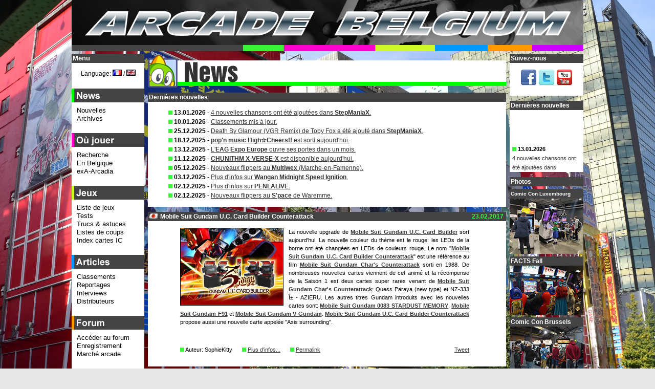

--- FILE ---
content_type: text/html; charset=UTF-8
request_url: https://www.arcadebelgium.be/ab.php?l=fr&r=news&p=news&d=2017-02-23
body_size: 14557
content:
<!DOCTYPE HTML>
<html lang="fr">
<head>
<title>Arcade Belgium - News (fr): 2017-02-23 - Mobile Suit Gundam U.C. Card Builder Counterattack</title>
<meta http-equiv="content-Type" content="text/html; charset=utf-8" />
<!-- <meta name="viewport" content="width=device-width, initial-scale=1"> -->
<!-- <meta name="description" content="O&ugrave; jouer &agrave; des jeux d'arcade en Belgique. Actualit&eacute; des jeux d'arcade, liste des &eacute;tablissements avec moteur de recherche et carte, reportages, tests, trucs et astuces, forum et march&eacute; de l'occasion." /> -->
<meta name="keywords" content="Arcade, Belgium, game, games, news, actualit&eacute;, marketplace, march&eacute;, occasion, sale, borne, borne d'arcade, lunapark, luna park, caf&eacute;, bar, Neo-Geo, search engine, coin-op" />
<meta name="google-site-verification" content="4Owm--DByFxYzSwDxZFqiK-RnnzCJfFlMu9MvTCf8L8" />
<link rel="icon" href="favicon.ico" type="image/x-icon" />
<link rel="icon" type="image/x-icon" sizes="16x16" href="favicon.ico">
<link rel="icon" type="image/png" sizes="32x32" href="favicon32.png">
<link rel="icon" type="image/png" sizes="48x48" href="favicon48.png">
<link rel="shortcut icon" href="favicon.ico" type="image/x-icon" />
<link rel="styleSheet" href="common/style.css" type="text/css" media="screen" />
<script type="text/javascript">
/* <![CDATA[ */
function setCookie(lang, value, expiredays)
{ var ExpireDate = new Date ();
ExpireDate.setTime(ExpireDate.getTime() + (expiredays * 24 * 3600 * 1000));
document.cookie = lang + "=" + escape(value) +
((expiredays == null) ? "" : "; expires=" + ExpireDate.toGMTString());
}

today=new Date();
jran=today.getTime();

function rnd() {

	ia=9301;
	ic=49297;
	im=233280;

	jran = (jran*ia+ic) % im;
	return jran/(im*1.0);
};

function rand(number) {

	return Math.ceil(rnd()*number);
};

function unhide(divID) {
 var item = document.getElementById(divID);
 	if (item) {
 		item.className=(item.className=='hidden')?'unhidden':'hidden';
 	}
};

function MM_openBrWindow(theURL,winName,features) { 

  window.open(theURL,winName,features);
};

/**************************************
* http://vertical-scroller.vbarsan.com/
*    This notice may not be removed 
**************************************/
var swidth=135;
var sheight=120;
var sspeed=2;
var restart=sspeed;
var rspeed=sspeed;
var spause=2000;
var sbcolor="#ffffff";
preload1 = new Image();
preload1.src = "common/gfx/pcat1.png";
var singletext=new Array();
singletext[0]='<img src='+preload1.src+' alt="*" /> <strong>13.01.2026</strong><br /><a href="https://www.arcadebelgium.net/t5720p75-stepmaniax#37481">4 nouvelles chansons ont &eacute;t&eacute; ajout&eacute;es dans <strong>StepManiaX</strong>.</a>';
singletext[1]='<img src='+preload1.src+' alt="*" /> <strong>10.01.2026</strong><br /><a href="https://www.arcadebelgium.be/ab.php?r=art&amp;p=charts#tophot">Classements mis &agrave; jour.</a>';
singletext[2]='<img src='+preload1.src+' alt="*" /> <strong>25.12.2025</strong><br /><a href="https://www.arcadebelgium.net/t5720p50-stepmaniax#37472">Death By Glamour (VGR Remix) de Toby Fox a &eacute;t&eacute; ajout&eacute; dans <strong>StepManiaX</strong>.</a>';
singletext[3]='<img src='+preload1.src+' alt="*" /> <strong>18.12.2025</strong><br /><a href="ab.php?r=new&amp;p=news#da2025-12-18"><strong>pop\'n music High&#9734;Cheers!!</strong> est sorti aujourd\'hui.</a>';
singletext[4]='<img src='+preload1.src+' alt="*" /> <strong>13.12.2025</strong><br /><a href="ab.php?r=new&amp;p=news#da2025-12-13">L\'<strong>EAG Expo Europe</strong> ouvre ses portes dans un mois.</a>';
singletext[5]='<img src='+preload1.src+' alt="*" /> <strong>11.12.2025</strong><br /><a href="ab.php?r=new&amp;p=news#da2025-12-11"><strong>CHUNITHM X-VERSE-X</strong> est disponible aujourd\'hui.</a>';
singletext[6]='<img src='+preload1.src+' alt="*" /> <strong>05.12.2025</strong><br /><a href="https://www.arcadebelgium.be/ab.php?r=loc&amp;p=multiwex">Nouveaux flippers au <strong>Multiwex</strong> (Marche-en-Famenne).</a>';
singletext[7]='<img src='+preload1.src+' alt="*" /> <strong>03.12.2025</strong><br /><a href="https://www.arcadebelgium.net/t6758-chaos-code-nemesis-experiment#37476">Plus d\'infos sur <strong>Wangan Midnight Speed Ignition</strong>.</a>';
singletext[8]='<img src='+preload1.src+' alt="*" /> <strong>02.12.2025</strong><br /><a href="https://www.arcadebelgium.net/t6758-chaos-code-nemesis-experiment#37475">Plus d\'infos sur <strong>PENLALIVE</strong>.</a>';
singletext[9]='<img src='+preload1.src+' alt="*" /> <strong>02.12.2025</strong><br /><a href="https://www.arcadebelgium.be/ab.php?r=loc&amp;p=spacewar">Nouveaux flippers au <strong>S\'pace</strong> de Waremme.</a>';
 
var ii=0;
function goup(){if(sspeed!=rspeed*16){sspeed=sspeed*2;restart=sspeed;}}

function start(){
if(document.getElementById){ns6div=document.getElementById('iens6div');ns6div.style.top=sheight+"px";ns6div.innerHTML=singletext[0];sizeup=ns6div.offsetHeight;ns6scroll();}
else 
if(document.layers){ns4layer=document.ns4div.document.ns4div1;ns4layer.top=sheight;ns4layer.document.write(singletext[0]);ns4layer.document.close();sizeup=ns4layer.document.height;ns4scroll();}
else 
if(document.all){iediv=iens6div;iediv.style.pixelTop=sheight+"px";iediv.innerHTML=singletext[0];sizeup=iediv.offsetHeight;iescroll();}}
function iescroll(){if(iediv.style.pixelTop>0&&iediv.style.pixelTop<=sspeed){iediv.style.pixelTop=0;setTimeout("iescroll()",spause);}else 
if(iediv.style.pixelTop>=sizeup*-1){iediv.style.pixelTop-=sspeed+"px";setTimeout("iescroll()",100);}else{if(ii==singletext.length-1)ii=0;else ii++;iediv.style.pixelTop=sheight+"px";iediv.innerHTML=singletext[ii];sizeup=iediv.offsetHeight;iescroll();}}
function ns4scroll(){if(ns4layer.top>0&&ns4layer.top<=sspeed){ns4layer.top=0;setTimeout("ns4scroll()",spause);}else 
if(ns4layer.top>=sizeup*-1){ns4layer.top-=sspeed;setTimeout("ns4scroll()",100);}else{if(ii==singletext.length-1)ii=0;else ii++;ns4layer.top=sheight;ns4layer.document.write(singletext[ii]);ns4layer.document.close();sizeup=ns4layer.document.height;ns4scroll();}}
function ns6scroll(){if(parseInt(ns6div.style.top)>0&&parseInt(ns6div.style.top)<=sspeed){ns6div.style.top=0;setTimeout("ns6scroll()",spause);}else 
if(parseInt(ns6div.style.top)>=sizeup*-1){ns6div.style.top=parseInt(ns6div.style.top)-sspeed+"px";setTimeout("ns6scroll()",100);}
else{if(ii==singletext.length-1)ii=0;else ii++;
ns6div.style.top=sheight+"px";ns6div.innerHTML=singletext[ii];sizeup=ns6div.offsetHeight;ns6scroll();}}
/* ]]> */
</script>
<!--[if lte IE 6]>
<script type="text/javascript" src="common/js/supersleight-min.js"></script>
<![endif]-->
<script type="text/javascript" src="common/js/jquery-1.11.0.min.js"></script>
<script type="text/javascript" src="common/js/lightbox.min.js"></script>
<script type="text/javascript">
(function() {
    function async_load(){
        var s = document.createElement('script');
        s.type = 'text/javascript';
        s.async = true;
        s.src = 'http://platform.twitter.com/widgets.js';
        var x = document.getElementsByTagName('script')[0];
        x.parentNode.insertBefore(s, x);
    }
    if (window.attachEvent)
        window.attachEvent('onload', async_load);
    else
        window.addEventListener('load', async_load, false);
})();
</script>
</head>
<body lang="fr" xml:lang="fr">
<div id="container">
<div id="title">
<a href="ab.php?l=fr"><img src="common/gfx/abtitle.png" width="1000px" height="100px" alt="Arcade Belgium" /></a></div>
<div id="centercol" class="cat1">
<div class="boxhead"><img src="common/gfx/tcat1.png" alt="News" class="cattit" width="700px" /></div>
<div class="box"><div class="boxtit">Derni&egrave;res nouvelles</div><ul class="lnews"><li><img src='common/gfx/pcat1.png' alt="*" /> <strong>13.01.2026</strong> - <a href="https://www.arcadebelgium.net/t5720p75-stepmaniax#37481">4 nouvelles chansons ont &eacute;t&eacute; ajout&eacute;es dans <strong>StepManiaX</strong>.</a></li><li><img src='common/gfx/pcat1.png' alt="*" /> <strong>10.01.2026</strong> - <a href="https://www.arcadebelgium.be/ab.php?r=art&amp;p=charts#tophot">Classements mis &agrave; jour.</a></li><li><img src='common/gfx/pcat1.png' alt="*" /> <strong>25.12.2025</strong> - <a href="https://www.arcadebelgium.net/t5720p50-stepmaniax#37472">Death By Glamour (VGR Remix) de Toby Fox a &eacute;t&eacute; ajout&eacute; dans <strong>StepManiaX</strong>.</a></li><li><img src='common/gfx/pcat1.png' alt="*" /> <strong>18.12.2025</strong> - <a href="ab.php?r=new&amp;p=news#da2025-12-18"><strong>pop'n music High&#9734;Cheers!!</strong> est sorti aujourd'hui.</a></li><li><img src='common/gfx/pcat1.png' alt="*" /> <strong>13.12.2025</strong> - <a href="ab.php?r=new&amp;p=news#da2025-12-13">L'<strong>EAG Expo Europe</strong> ouvre ses portes dans un mois.</a></li><li><img src='common/gfx/pcat1.png' alt="*" /> <strong>11.12.2025</strong> - <a href="ab.php?r=new&amp;p=news#da2025-12-11"><strong>CHUNITHM X-VERSE-X</strong> est disponible aujourd'hui.</a></li><li><img src='common/gfx/pcat1.png' alt="*" /> <strong>05.12.2025</strong> - <a href="https://www.arcadebelgium.be/ab.php?r=loc&amp;p=multiwex">Nouveaux flippers au <strong>Multiwex</strong> (Marche-en-Famenne).</a></li><li><img src='common/gfx/pcat1.png' alt="*" /> <strong>03.12.2025</strong> - <a href="https://www.arcadebelgium.net/t6758-chaos-code-nemesis-experiment#37476">Plus d'infos sur <strong>Wangan Midnight Speed Ignition</strong>.</a></li><li><img src='common/gfx/pcat1.png' alt="*" /> <strong>02.12.2025</strong> - <a href="https://www.arcadebelgium.net/t6758-chaos-code-nemesis-experiment#37475">Plus d'infos sur <strong>PENLALIVE</strong>.</a></li><li><img src='common/gfx/pcat1.png' alt="*" /> <strong>02.12.2025</strong> - <a href="https://www.arcadebelgium.be/ab.php?r=loc&amp;p=spacewar">Nouveaux flippers au <strong>S'pace</strong> de Waremme.</a></li></ul></div><div class="box"><div id="da2017-02-23" class="newsdate">23.02.2017</div><div class="boxtit"><img src="common/gfx/flags/jp.png" alt="jp" class="flagnews" /> Mobile Suit Gundam U.C. Card Builder Counterattack</div><div class="news"><p class="news2"><img class="newspic" src="common/gfx/new/gunuccc.jpg" alt="Mobile Suit Gundam U.C. Card Builder Counterattack" />La nouvelle upgrade de <b><a href="http://gundam-cardbuilder.com/">Mobile Suit Gundam U.C. Card Builder</a></b> sort aujourd'hui. La nouvelle couleur du th&egrave;me est le rouge: les LEDs de la borne ont &eacute;t&eacute; chang&eacute;es en LEDs de couleurs rouge. Le nom "<b><a href="http://gundam-cardbuilder.com/">Mobile Suit Gundam U.C. Card Builder Counterattack</a></b>" est une r&eacute;f&eacute;rence au film <b><a href="http://www.gundam-cca.net/">Mobile Suit Gundam Char's Counterattack</a></b> sorti en 1988. De nombreuses nouvelles cartes viennent de cet anim&eacute; et la r&eacute;compense de la Saison 1 est deux cartes super rares venant de <b><a href="http://www.gundam-cca.net/">Mobile Suit Gundam Char's Counterattack</a></b>: Quess Paraya (new type) et NZ-333 Î± - AZIERU. Les autres titres Gundam introduits avec les nouvelles cartes sont: <b><a href="http://www.gundam0083.net/">Mobile Suit Gundam 0083 STARDUST MEMORY</a></b>, <b><a href="http://www.gundamofficial.com/worlds/uc/f91/index.html">Mobile Suit Gundam F91</a></b> et <b><a href="http://www.v-gundam.net/index.html">Mobile Suit Gundam V Gundam</a></b>. <b><a href="http://gundam-cardbuilder.com/">Mobile Suit Gundam U.C. Card Builder Counterattack</a></b> propose aussi une nouvelle carte appel&eacute;e "Axis surrounding".</p><div class="clear"></div><p class="news2"><img src="common/gfx/pcat1.png" alt="*" /> Auteur: SophieKitty <img src="common/gfx/pcat1.png" class="puce" alt="*" /> <a href="http://www.arcadebelgium.net/viewtopic.forum?t=5299">Plus d'infos...</a> <img src="common/gfx/pcat1.png" class="puce" alt="*" /> <a href="ab.php?l=fr&amp;r=news&amp;p=news&amp;d=2017-02-23"> Permalink</a> <span class="newssocial"><a href="http://twitter.com/share?url=http%3A%2F%2Fwww.arcadebelgium.be%2Fab.php%3Fl%3Dfr%26r%3Dnew%26p%3Dnews%26d%3D2017-02-23&amp;text=Mobile Suit Gundam U.C. Card Builder Counterattack&amp;count=none&amp;via=arcadebelgium&amp;lang=fr" class="twitter-share-button">Tweet</a></span></p></div></div><div class="box"><div id="da2017-02-09" class="newsdate">09.02.2017</div><div class="boxtit"><img src="common/gfx/flags/jp.png" alt="jp" class="flagnews" /> CHUNITHM AIR PLUS</div><div class="news"><p class="news2"><img class="newspic" src="common/gfx/new/chunairp.jpg" alt="CHUNITHM AIR PLUS" />La nouvelle version de <b><a href="http://chunithm.sega.jp/">CHUNITHM AIR</a></b> sort aujourd'hui. De nouvelles chansons, personnages et fonctionnalit&eacute;s sont ajout&eacute;s. <b><a href="http://chunithm.sega.jp/">CHUNITHM AIR PLUS</a></b> propose de nombreuses nouvelles chansons dans les cat&eacute;gories "POPS &amp; ANIME" (<i>Moonlight Densetsu</i> cover de <b>Mitsunoshi Mitsukoshi</b> de <b><a href="http://sailormoon.channel.or.jp/">Pretty Soldier Sailor Moon</a></b>, <i>Redo</i> de <b><a href="http://re-zero-anime.jp/">Re:ZERO -Starting Life in Another World-</a></b>),  "VARIETY" (<b><a href="http://mp.i-revo.jp/user.php/4ctaka">DJ YOSHITAKA</a></b>, <b>PACA PACA PASSION</b>) et "ORIGINAL". Le tr&egrave;s attendu mode "course" est maintenant disponible (le joueur enchaine 3 chansons pr&eacute;-dermint&eacute;es &agrave; la suite) et le temps de r&eacute;ponse du jeu a &eacute;t&eacute; am&eacute;lior&eacute;. <b><a href="http://www.sega.jp/">Sega</a></b> a aussi ajout&eacute; une fonctionnalit&eacute; appel&eacute;e "In-store matching appeal". Quand le joueur faire une recherche avec la fonction "in-store matching", il peut s&eacute;lectionner "Everyone OK!" ou "Friends only!". Un &eacute;v&eacute;nement de collaboration avec les anim&eacute;s <b><a href="http://www.gochiusa.com/">GochÅ«mon wa usagi desu ka?</a></b> (<b><a href="http://www.gochiusa.com/">Is the order a rabbit?</a></b>) et <b><a href="http://chronicle-anime.sega-net.com/">Chain Chronicle: The Light of Haecceitas</a></b> commence aujourd'hui et se terminera le 8 mars. Les joueurs peuvent obtenir des nameplates sp&eacute;ciaux.</p><div class="clear"></div><p class="news2"><img src="common/gfx/pcat1.png" alt="*" /> Auteur: SophieKitty <img src="common/gfx/pcat1.png" class="puce" alt="*" /> <a href="http://www.arcadebelgium.net/viewtopic.forum?t=5749">Plus d'infos...</a> <img src="common/gfx/pcat1.png" class="puce" alt="*" /> <a href="ab.php?l=fr&amp;r=news&amp;p=news&amp;d=2017-02-09"> Permalink</a> <span class="newssocial"><a href="http://twitter.com/share?url=http%3A%2F%2Fwww.arcadebelgium.be%2Fab.php%3Fl%3Dfr%26r%3Dnew%26p%3Dnews%26d%3D2017-02-09&amp;text=CHUNITHM AIR PLUS&amp;count=none&amp;via=arcadebelgium&amp;lang=fr" class="twitter-share-button">Tweet</a></span></p></div></div><div class="box"><div id="da2017-02-08" class="newsdate">08.02.2017</div><div class="boxtit"><img src="common/gfx/flags/jp.png" alt="jp" class="flagnews" /> Border Break X Zero</div><div class="news"><p class="news2"><img class="newspic" src="common/gfx/new/borderbreakxzero.jpg" alt="Border Break X Zero" /><b><a href="http://borderbreak.com/">Border Break X Zero</a></b> sortira demain. Cette upgrade apporte son lot de nouveaut&eacute;s en mati&egrave;re  d'armes, et de mechas. Un nouveau stage est disponible: "Aiose", une sation orbitale spaciale disposant de la nouvelle fonctionnalit&eacute; "variable field" gr&acirc;ce &agrave; laquelle la topographie change au fur et &agrave; mesure que le temps passe. Des parties de la carte bougent &eacute;galement et &agrave; la fin de la partie, les deux camps se retrouvent assez proches pour arriver &agrave; se voir. Des ajustements sont &eacute;galement au rendez-vous tels que la possibilit&eacute; de jouer &agrave; 5 vs 5 en mode "Scud Battle" contre 4 vs 4 actuellement,... Les joueurs peuvent maintenant choisir quel personnage appara&icirc;t lors des &eacute;crans de chargements. <b><a href="http://www.sega.jp/">Sega</a></b> pr&eacute;voit de nombreux &eacute;v&eacute;nements et campagnes &agrave; venir cette ann&eacute;e.</p><div class="clear"></div><p class="news2"><img src="common/gfx/pcat1.png" alt="*" /> Auteur: SophieKitty <img src="common/gfx/pcat1.png" class="puce" alt="*" /> <a href="http://www.arcadebelgium.net/viewtopic.forum?t=5710">Plus d'infos...</a> <img src="common/gfx/pcat1.png" class="puce" alt="*" /> <a href="ab.php?l=fr&amp;r=news&amp;p=news&amp;d=2017-02-08"> Permalink</a> <span class="newssocial"><a href="http://twitter.com/share?url=http%3A%2F%2Fwww.arcadebelgium.be%2Fab.php%3Fl%3Dfr%26r%3Dnew%26p%3Dnews%26d%3D2017-02-08&amp;text=Border Break X Zero&amp;count=none&amp;via=arcadebelgium&amp;lang=fr" class="twitter-share-button">Tweet</a></span></p></div></div><div class="box"><div id="da2017-01-31" class="newsdate">31.01.2017</div><div class="boxtit"><img src="common/gfx/flags/uk.png" alt="uk" class="flagnews" /> Les pr&eacute;-commandes de la figurine Nightmare sont ouvertes</div><div class="news"><p class="news2"><img class="newspic" src="common/gfx/new/nightmare.jpg" alt="Les pr&eacute;-commandes de la figurine Nightmare sont ouvertes" />Nightmare est la premi&egrave;re statue provenant de <b><a href="http://bandainamcoent.co.jp/cs/list/soulcalibur2/">Soulcalibur II</a></b> &agrave; &ecirc;tre r&eacute;alis&eacute;e par <b><a href="http://www.first4figures.com/">First 4 Figures</a></b>. Les pr&eacute;-commandes s'ouvrent aujourd'hui et la statue sortira pendant le 3<sup>&egrave;me</sup> trimestre 2017. Nightmare est le principal antagoniste de la s&eacute;rie des <b><a href="http://projectsoul.bn-ent.net/">Soul</a></b>. Le Nightmare pr&eacute;sent dans <b><a href="http://bandainamcoent.co.jp/cs/list/soulcalibur2/">Soulcalibur II</a></b> est Siegfried Schtauffen poss&eacute;d&eacute; par Soul Edge, l'&eacute;p&eacute;e maudite. Comme d'habitude, la statue existe en 2 versions: regular et exclusive. L'&eacute;dition regular de la statue fait 22 inches (56 cm) et Nightmare se tient avec Soul Edge sur son socle, pr&ecirc;t &agrave; prendre toutes les &acirc;mes alentours. Dans la version exclusive, il se tient sur un rocher, des LEDs sont plac&eacute;es dans ses yeux pour lui donner un look d&eacute;moniaque, ce qui donne vraiment vie &agrave; la statue. Vous pouvez commander la version regular <a href="http://www.first4figures.com/collectibles/nightmare-regular.html?acc=e4da3b7fbbce2345d7772b0674a318d5">ici</a> et la version exclusive <a href="http://www.first4figures.com/collectibles/nightmare-exclusive.html?acc=e4da3b7fbbce2345d7772b0674a318d5">ici</a>. Vous pouvez aussi tenter de remporter une statue gratuite en participant au concours sur la <a href="https://www.facebook.com/First4Figures">page Facebook</a> de <b><a href="http://www.first4figures.com/">First 4 Figures</a></b>.</p><div class="clear"></div><p class="news2"><img src="common/gfx/pcat1.png" alt="*" /> Auteur: SophieKitty <img src="common/gfx/pcat1.png" class="puce" alt="*" /> <a href="http://www.arcadebelgium.net/viewtopic.forum?t=5447">Plus d'infos...</a> <img src="common/gfx/pcat1.png" class="puce" alt="*" /> <a href="ab.php?l=fr&amp;r=news&amp;p=news&amp;d=2017-01-31"> Permalink</a> <span class="newssocial"><a href="http://twitter.com/share?url=http%3A%2F%2Fwww.arcadebelgium.be%2Fab.php%3Fl%3Dfr%26r%3Dnew%26p%3Dnews%26d%3D2017-01-31&amp;text=Les pr&eacute;-commandes de la figurine Nightmare sont ouvertes&amp;count=none&amp;via=arcadebelgium&amp;lang=fr" class="twitter-share-button">Tweet</a></span></p></div></div><div class="box"><div id="da2017-01-30" class="newsdate">30.01.2017</div><div class="boxtit"><img src="common/gfx/flags/jp.png" alt="jp" class="flagnews" /> D&eacute;c&egrave;s de Masaya Nakamura</div><div class="news"><p class="news2"><img class="newspic" src="common/gfx/new/nakamura.jpg" alt="D&eacute;c&egrave;s de Masaya Nakamura" />Nous apprenons le d&eacute;c&egrave;s de Monsieur <b>Masaya Nakamura</b>. Monsieur <b>Nakamura</b> s'est &eacute;teint le dimanche 22 janvier &agrave; l'&acirc;ge de 91 ans. A la demande du d&eacute;funt, la triste nouvelle est rest&eacute;e secr&egrave;te jusqu'&agrave; la fin des obs&egrave;ques, la veill&eacute;e &eacute;tant r&eacute;serv&eacute;e aux proches. N&eacute; le 14 d&eacute;cembre 1925 et diplom&eacute; de l'Universit&eacute; Nationale de Yokohama en 1948, il fonde <b>Nakamura Manufacturing Ltd</b> en 1955 et fabrique des kiddie rides. La soci&eacute;t&eacute; sera renomm&eacute;e <b><a href="http://bandainamcoent.co.jp/">NAMCO</a></b> (NAkamura Manufacturing COmpany) en 1977 et sortira son premier jeu vid&eacute;o d'arcade, Gee Bee en 1978. Au cours des ans, de nombreux titres <b><a href="http://bandainamcoent.co.jp/">Namco</a></b> marqueront l'industrie du jeu d'arcade come <b>Galaga</b>, <b>Galaxian</b>, <b>Pac-Man</b>, <b>Xevious</b>, <b>Dig Dug</b>, <b>Mappy</b>, <b>StarBlade</b>, <b>Time Crisis</b>, <b>Ridge Racer</b>, <b><a href="http://taiko-ch.net/">Taiko no Tatsujin</a></b>, <b><a href="http://wanganmaxi-official.com/">Wangan Midnight Maximum Tune</a></b>,... Aujourd'hui, <b><a href="http://bandainamcoent.co.jp/">Namco</a></b> est toujours un des quatre acteurs principaux de l'arcade au Japon aux c&ocirc;t&eacute;s de <b><a href="http://www.sega.jp/">Sega</a></b>, <b><a href="http://www.jp.square-enix.com/">Square Enix</a></b>/<b><a href="https://www.taito.co.jp/">Taito</a></b> et <b><a href="https://www.konami.com/">Konami</a></b>. Derni&egrave;rement, Monsieur <b>Masaya Nakamura</b> &eacute;tait un membre honoraire de la <b><a href="http://www.tokyo-cci.or.jp/">Chambre du Commerce de Tokyo</a></b> et "senior advisor" de la <b><a href="http://www.jamma.or.jp/">Japan Amusement Machine and Marketing Association</a></b> (JAMMA). C'est un grand monsieur de l'industrie du jeu vid&eacute;o qui nous a quitt&eacute;. Merci pour tout, Nakamura-sama!</p><div class="clear"></div><p class="news2"><img src="common/gfx/pcat1.png" alt="*" /> Auteur: AB Team <img src="common/gfx/pcat1.png" class="puce" alt="*" /> <a href="http://www.arcadebelgium.net/viewtopic.forum?t=5746">Plus d'infos...</a> <img src="common/gfx/pcat1.png" class="puce" alt="*" /> <a href="ab.php?l=fr&amp;r=news&amp;p=news&amp;d=2017-01-30"> Permalink</a> <span class="newssocial"><a href="http://twitter.com/share?url=http%3A%2F%2Fwww.arcadebelgium.be%2Fab.php%3Fl%3Dfr%26r%3Dnew%26p%3Dnews%26d%3D2017-01-30&amp;text=D&eacute;c&egrave;s de Masaya Nakamura&amp;count=none&amp;via=arcadebelgium&amp;lang=fr" class="twitter-share-button">Tweet</a></span></p></div></div><div class="box"><div id="da2017-01-28" class="newsdate">28.01.2017</div><div class="boxtit"><img src="common/gfx/flags/jp.png" alt="jp" class="flagnews" /> Square Enix annonce Million Arthur Arcana Blood</div><div class="news"><p class="news2"><img class="newspic" src="common/gfx/new/millionarthur.jpg" alt="Square Enix annonce Million Arthur Arcana Blood" /><b><a href="http://www.jp.square-enix.com/">Square Enix</a></b> a annonc&eacute; un nouveau jeu de combat 2d pour le NESiCAxLive 2: <b><a href="http://www.arcadebelgium.net/t5743-million-arthur-arcana-blood">Million Arthur Arcana Blood</a></b>. Il a &eacute;t&eacute; annonc&eacute; lors du Omatsuri-Sei Million Arthur qui s'est tenu au Maihama Amphitheater de Chiba. C'&eacute;tait un &eacute;v&eacute;nement d&eacute;di&eacute; &agrave; la franchise <b><a href="http://portal.million-arthurs.com/">Million Arthur</a></b>. <b><a href="http://www.arcadebelgium.net/t5743-million-arthur-arcana-blood">Million Arthur Arcana Blood</a></b> est bas&eacute; sur la version du jeu de cartes pour smartphone <b><a href="http://portal.million-arthurs.com/">Million Arthur</a></b>. Certains personnages sont d&eacute;j&agrave; confirm&eacute;s: Arthur (doubl&eacute; par Mamoru Miyano), Iai Arthur (doubl&eacute; par Sumire Uesaka), Nitou Arthur (doubl&eacute; par Arthur Lounsbery), Touzoku Arthur (doubl&eacute; par Ayane Sakura) et Zex Siegfried (doubl&eacute; par Yuki Kaji). Le jeu propose un syst&egrave;me d'assist: le joueur peut &eacute;quiper 3 cartes Support Knight (chaque carte requ&eacute;rant un certain nombre de points assist pour pouvoir &ecirc;tre utilis&eacute;e) afin d'invoquer un Support Knight pour l'aider pendant le combat. <b><a href="http://www.arcadebelgium.net/t5743-million-arthur-arcana-blood">Million Arthur Arcana Blood</a></b> sera jouable sur le stand de <b><a href="https://www.taito.co.jp/">Taito</a></b> &agrave; la <b><a href="http://www.jaepo.jp/">JAEPO 2017</a></b> et il sortira cet automne.</p><div class="clear"></div><p class="news2"><img src="common/gfx/pcat1.png" alt="*" /> Auteur: SophieKitty <img src="common/gfx/pcat1.png" class="puce" alt="*" /> <a href="http://www.arcadebelgium.net/viewtopic.forum?t=5743">Plus d'infos...</a> <img src="common/gfx/pcat1.png" class="puce" alt="*" /> <a href="ab.php?l=fr&amp;r=news&amp;p=news&amp;d=2017-01-28"> Permalink</a> <span class="newssocial"><a href="http://twitter.com/share?url=http%3A%2F%2Fwww.arcadebelgium.be%2Fab.php%3Fl%3Dfr%26r%3Dnew%26p%3Dnews%26d%3D2017-01-28&amp;text=Square Enix annonce Million Arthur Arcana Blood&amp;count=none&amp;via=arcadebelgium&amp;lang=fr" class="twitter-share-button">Tweet</a></span></p></div></div><div class="box"><div id="da2017-01-27" class="newsdate">27.01.2017</div><div class="boxtit"><img src="common/gfx/flags/jp.png" alt="jp" class="flagnews" /> Viper Phase1 vinyl soundtrack</div><div class="news"><p class="news2"><img class="newspic" src="common/gfx/new/viperphase1.jpg" alt="Viper Phase1 vinyl soundtrack" /><b><a href="http://www.undersell.co.jp/bootleg/store">Bootleg store</a></b> (une compagnie japonaise vendant des produits en relation avec les jeux vid&eacute;o) sort son premier vinyl aujourd'hui: Viper Phase 1. LP. <b>Viper Phase1</b> est un shmup de <b><a href="http://www.seibu-kaihatsu.co.jp/">Seibu Kaihastu</a></b> sorti en 1995 et un spin-off de la s&eacute;rie des <b><a href="http://raiden.mossjp.co.jp/">Raiden</a></b> qui se passe dans l'espace. Un &eacute;v&eacute;nement pour pr&eacute;senter la soundtrack se tiendra au <b><a href="http://mi-ka-do.net/baba/">Takadanobaba Game Center Mikado</a></b> le 29 janvier. Les visiteurs pourront profiter d'une mini discussion live avec <b>Go Sato</b> (le compositeur de la musique du jeu) et auront une occasion unique d'acheter une &eacute;dition limit&eacute;e sign&eacute;e par <b>Go Sato</b> du LP de the Viper Phase1. Le vinyl est un 12 inch et 18 titres sont enregistr&eacute;s dessus, la derni&egrave;re est une musique inutilis&eacute;e dans le jeu. Il est accompagn&eacute; d'une interview de Go Sato et d'une review des musiques. Si vous souhaitez acheter le vinyl de Viper Phase 1, vous pouvez contacter <b><a href="http://www.undersell.co.jp/bootleg/store">Bootleg store</a></b> via leur <a href="http://www.undersell.co.jp/bootleg/store">site</a> ou leur <a href="https://www.facebook.com/Bootleg-store-1852266218336814">page Facebook</a>.</p><div class="clear"></div><p class="news2"><img src="common/gfx/pcat1.png" alt="*" /> Auteur: SophieKitty <img src="common/gfx/pcat1.png" class="puce" alt="*" /> <a href="http://www.arcadebelgium.net/viewtopic.forum?t=5744">Plus d'infos...</a> <img src="common/gfx/pcat1.png" class="puce" alt="*" /> <a href="ab.php?l=fr&amp;r=news&amp;p=news&amp;d=2017-01-27"> Permalink</a> <span class="newssocial"><a href="http://twitter.com/share?url=http%3A%2F%2Fwww.arcadebelgium.be%2Fab.php%3Fl%3Dfr%26r%3Dnew%26p%3Dnews%26d%3D2017-01-27&amp;text=Viper Phase1 vinyl soundtrack&amp;count=none&amp;via=arcadebelgium&amp;lang=fr" class="twitter-share-button">Tweet</a></span></p></div></div><div class="box"><div id="da2017-01-15" class="newsdate">15.01.2017</div><div class="boxtit"><img src="common/gfx/flags/jp.png" alt="jp" class="flagnews" /> Arc System Works annonce Guilty Gear Xrd REV 2</div><div class="news"><p class="news2"><img class="newspic" src="common/gfx/new/ggxrdrev2.jpg" alt="Arc System Works annonce Guilty Gear Xrd REV 2" />Lors de la pr&eacute;sentation du "ARC SYSTEM WORKS FIGHTING GAME AWARD 2016" qui s'est tenu hier &agrave; Akihabara, <b><a href="http://www.arcsystemworks.jp/">Arc System Works</a></b> a annonc&eacute; un nouveau titre <b><a href="http://www.ggxrd.com/rev/]http://www.ggxrd.com/rev/">Guilty Gear</a></b>: <b><a href="http://www.ggxrd.com/rev/]http://www.ggxrd.com/rev/">Guilty Gear Xrd REV 2</a></b>. Guilty Gear Xrd REV 2 introduira 2 nouveaux personnages: Baiken et Answer. Baiken est une samoura&iuml; dont le style de combat est bas&eacute; sur l'annulation de la garde et Answer est un personnage de type ninja qui utilise des shuriken. Tous les personnages d&eacute;j&agrave; pr&eacute;sents b&eacute;n&eacute;ficieront d'un ajustement et de nouvelles techniques. Un location test se tiendra au <a href="http://tempo.sega.jp/am/akiba-new/">Club Sega Akihabara Shinkan</a> et au <a href="http://tempo.sega.jp/am/nishinakajima">High Tech Land Sega Nishinakajima</a> (Osaka) du 20 au 22 janvier. La sortie de <b><a href="http://www.ggxrd.com/rev/>http://www.ggxrd.com/rev/">Guilty Gear Xrd REV 2</a></b> est pr&eacute;vue pour le printemps 2017. Vous pouvez regarder le trailer <a href="https://www.youtube.com/watch?v=GNRPiSQ1E-8">ici</a>.</p><div class="clear"></div><p class="news2"><img src="common/gfx/pcat1.png" alt="*" /> Auteur: SophieKitty <img src="common/gfx/pcat1.png" class="puce" alt="*" /> <a href="http://www.arcadebelgium.net/viewtopic.forum?t=5725">Plus d'infos...</a> <img src="common/gfx/pcat1.png" class="puce" alt="*" /> <a href="ab.php?l=fr&amp;r=news&amp;p=news&amp;d=2017-01-15"> Permalink</a> <span class="newssocial"><a href="http://twitter.com/share?url=http%3A%2F%2Fwww.arcadebelgium.be%2Fab.php%3Fl%3Dfr%26r%3Dnew%26p%3Dnews%26d%3D2017-01-15&amp;text=Arc System Works annonce Guilty Gear Xrd REV 2&amp;count=none&amp;via=arcadebelgium&amp;lang=fr" class="twitter-share-button">Tweet</a></span></p></div></div><div class="box"><div id="da2016-12-27" class="newsdate">27.12.2016</div><div class="boxtit"><img src="common/gfx/flags/jp.png" alt="jp" class="flagnews" /> Koihime &dagger; Enbu v.2</div><div class="news"><p class="news2"><img class="newspic" src="common/gfx/new/koihimev2.jpg" alt="Koihime &dagger; Enbu v.2" /><b><a href="http://koihime-ac.jp/">Koihime &dagger; Enbu v.2</a></b> est sorti aujourd'hui. Cette nouvelle version du jeu de combat 2D d&eacute;velopp&eacute; par <b><a href="http://baseson.nexton-net.jp/">BaseSon</a></b>, <b>Unknown Games</b> et <b><a href="http://www.mtwo.co.jp/">M2</a></b> propose 2 introduit 2 nouveaux personnages: ChÅryÅ Bun'en (Zhang Liao) comme personnage principale disposant de techniques mortelles et Kaku Bunwa comme strat&egrave;ge qui utilise une technique d'invasion a&eacute;rienne invincible. Contrairement aux versions pr&eacute;c&eacute;dentes, tous les personnages de soutien peuvent &ecirc;tre s&eacute;lectionn&eacute;s sans ternir compte de leur pays. Le mode training d&eacute;j&agrave; pr&eacute;sent dans la version console du jeu est maintenant ajout&eacute;.  Les joueurs peuvent choisir deux nouvelles couleurs (avec les boutons E et F) pour un total de 6 couleurs par personnage. Les stages "Castle Market" et "Oppose Castle" du premier jeu <b><a href="http://koihime-ac.jp/">Koihime</a></b> sont de retour. Tous les personnages ont &eacute;t&eacute; r&eacute;&eacute;quilibr&eacute;s.</p><div class="clear"></div><p class="news2"><img src="common/gfx/pcat1.png" alt="*" /> Auteur: SophieKitty <img src="common/gfx/pcat1.png" class="puce" alt="*" /> <a href="http://www.arcadebelgium.net/viewtopic.forum?t=4788">Plus d'infos...</a> <img src="common/gfx/pcat1.png" class="puce" alt="*" /> <a href="ab.php?l=fr&amp;r=news&amp;p=news&amp;d=2016-12-27"> Permalink</a> <span class="newssocial"><a href="http://twitter.com/share?url=http%3A%2F%2Fwww.arcadebelgium.be%2Fab.php%3Fl%3Dfr%26r%3Dnew%26p%3Dnews%26d%3D2016-12-27&amp;text=Koihime &dagger; Enbu v.2&amp;count=none&amp;via=arcadebelgium&amp;lang=fr" class="twitter-share-button">Tweet</a></span></p></div></div><div class="box"><div id="da2016-12-22" class="newsdate">22.12.2016</div><div class="boxtit"><img src="common/gfx/flags/jp.png" alt="jp" class="flagnews" /> Sound Voltex IV - Heavenly Haven</div><div class="news"><p class="news2"><img class="newspic" src="common/gfx/new/sviv.jpg" alt="Sound Voltex IV - Heavenly Haven" /><b><a href="http://www.konami.jp/">Konami</a></b> a sorti hier <b><a href="http://p.eagate.573.jp/game/sdvx/iv/p/">Sound Voltex IV - Heavenly Haven</a></b>. Fini les sombres couleurs de <b><a href="http://p.eagate.573.jp/game/sdvx/iii/p/index.html">Gravity Wars</a></b>, le th&egrave;me de <b><a href="http://p.eagate.573.jp/game/sdvx/iv/p/">Heavenly Haven</a></b> est Aqua White bas&eacute; sur le ciel et l'eau. Le jeu propose quelques changements concernant la difficult&eacute; et les ranks. L'&eacute;chelle de difficult&eacute; est passe de 1-16 &agrave; 1-20 et il y a un nouveau mode de difficult&eacute; MAXIMUM qui est plus difficile que le mode EXHAUST. Le mode MAXIMUM est seulement disponibles pour les nouvelles chansons de <b><a href="http://p.eagate.573.jp/game/sdvx/iv/p/">Sound Voltex IV - Heavenly Haven</a></b> et il doit &ecirc;tre achet&eacute;. De nouveaux rangs sont ajout&eacute;s: A+, AA+, AAA+ et S. La recherche de chanson est maintenant plus facile gr&acirc;ce aux nouvelles cat&eacute;gories de dossiers (contests songs, grade, clear mark,...). La derni&egrave;re nouveaut&eacute; est l'arriv&eacute;e de cartes "Track Memorial" qui peuvent &ecirc;tre imprim&eacute;es pour 100 Yen suppl&eacute;mentaires et qui affiche le r&eacute;sultat d'une chanson que le joueur vient de jouer.</p><div class="clear"></div><p class="news2"><img src="common/gfx/pcat1.png" alt="*" /> Auteur: SophieKitty <img src="common/gfx/pcat1.png" class="puce" alt="*" /> <a href="http://www.arcadebelgium.net/viewtopic.forum?t=5678">Plus d'infos...</a> <img src="common/gfx/pcat1.png" class="puce" alt="*" /> <a href="ab.php?l=fr&amp;r=news&amp;p=news&amp;d=2016-12-22"> Permalink</a> <span class="newssocial"><a href="http://twitter.com/share?url=http%3A%2F%2Fwww.arcadebelgium.be%2Fab.php%3Fl%3Dfr%26r%3Dnew%26p%3Dnews%26d%3D2016-12-22&amp;text=Sound Voltex IV - Heavenly Haven&amp;count=none&amp;via=arcadebelgium&amp;lang=fr" class="twitter-share-button">Tweet</a></span></p></div></div>    <div class="box"><div class="boxtit">Ancienne actualit&eacute;</div><div class="news"><p>Toutes les autres nouvelles figurent dans nos <a href="ab.php?l=fr&amp;r=new&amp;p=news&amp;d=archive">archives</a>.</p></div></div>
     <div class="box">
<div id="footer">&copy; 2003 - 2026 Made Of Dreams - Tous droits r&eacute;serv&eacute;s - H&eacute;berg&eacute; par <a href="http://one.me/frahckvp">one.com</a>. <span class="footersoc"><iframe src="http://www.facebook.com/plugins/like.php?locale=fr_FR&amp;href=https%3A%2F%2Fwww.arcadebelgium.be%2Fab.php%3Fl%3Dfr%26r%3Dnews%26p%3Dnews%26d%3D2017-02-23&amp;layout=button_count&amp;show_faces=false&amp;width=90&amp;action=like&amp;font=verdana&amp;colorscheme=light&amp;height=21" scrolling="no" frameborder="0" style="width:90px; height:20px;"></iframe> <a href="http://twitter.com/share?count=horizontal&amp;via=arcadebelgium&amp;lang=fr" class="twitter-share-button">Tweet</a></span></div>
</div>
</div>
<div id="lside">
<div id="menu">
<div class="boxtit">Menu</div>

<p class="ct">Language: 
<a href="ab.php?l=fr&amp;r=new&amp;p=news&amp;d=2017-02-23" onclick='setCookie("lang", "fr", "1000"); return true'><img src="common/gfx/flags/fr.png" alt="Fran&ccedil;ais" title="Fran&ccedil;ais" /></a> / <a href="ab.php?l=en&amp;r=new&amp;p=news&amp;d=2017-02-23" onclick='setCookie("lang", "en", "1000"); return true'><img src="common/gfx/flags/uk.png" alt="English" title="English" /></a></p>
<ul class="menu1">
	<li class="menucat"><img src="common/gfx/menucat1.png" alt="Nouvelles" /></li>
	<li><a href="ab.php?l=fr&amp;r=new&amp;p=news">Nouvelles</a></li>
	<li><a href="ab.php?l=fr&amp;r=new&amp;p=news&amp;d=archive">Archives</a></li>
</ul>
<ul class="menu2">
	<li class="menucat"><img src="common/gfx/menucat2fr.png" alt="O&ugrave; jouer" /></li>
	<li><a href="ab.php?l=fr&amp;r=loc&amp;p=search">Recherche</a></li>
	<li><a href="ab.php?l=fr&amp;r=loc&amp;p=list">En Belgique</a></li>
	<li><a href="ab.php?l=fr&amp;r=loc&amp;p=exa">exA-Arcadia</a></li>
</ul>
<ul class="menu3">
	<li class="menucat"><img src="common/gfx/menucat3fr.png" alt="Articles" /></li>
	<li><a href="ab.php?l=fr&amp;r=gam&amp;p=gamelist">Liste de jeux</a></li>
<!--	<li><a href="ab.php?l=fr&amp;r=art&amp;p=games">Liste de jeux DB</a></li> -->
	<li><a href="ab.php?l=fr&amp;r=gam&amp;p=reviews">Tests</a></li>
	<li><a href="ab.php?l=fr&amp;r=gam&amp;p=atips01">Trucs &amp; astuces</a></li>
	<li><a href="ab.php?l=fr&amp;r=gam&amp;p=movelist">Listes de coups</a></li>
	<li><a href="ab.php?l=fr&amp;r=gam&amp;p=iccards">Index cartes IC</a></li>
</ul>
<ul class="menu4">
	<li class="menucat"><img src="common/gfx/menucat4.png" alt="Articles" /></li>
	<li><a href="ab.php?l=fr&amp;r=art&amp;p=charts">Classements</a></li>
	<li><a href="ab.php?l=fr&amp;r=art&amp;p=reports">Reportages</a></li>
	<li><a href="ab.php?l=fr&amp;r=art&amp;p=interviews">Interviews</a></li>
	<li><a href="ab.php?l=fr&amp;r=art&amp;p=nfodist">Distributeurs</a></li>
</ul>
<ul class="menu5">
	<li class="menucat"><img src="common/gfx/menucat5fr.png" alt="Forum" /></li>
	<li><a href="http://www.arcadebelgium.net/">Acc&eacute;der au forum</a></li>
	<li><a href="http://www.arcadebelgium.net/register">Enregistrement</a></li>
	<li><a href="http://www.arcadebelgium.net/f3-marche-arcade-arcade-markt-arcade-market">March&eacute; arcade</a></li>
</ul>
<ul class="menu6">
	<li class="menucat"><img src="common/gfx/menucat6fr.png" alt="Liens" /></li>
	<li><a href="ab.php?l=fr&amp;r=lin&amp;p=linksarc">Arcade</a></li>
	<li><a href="ab.php?l=fr&amp;r=lin&amp;p=linksman">Fabricants</a></li>
	<li><a href="ab.php?l=fr&amp;r=lin&amp;p=linksdis">Distributeurs</a></li>
	<li><a href="ab.php?l=fr&amp;r=lin&amp;p=linkspin">Flippers</a></li>
	<li><a href="ab.php?l=fr&amp;r=lin&amp;p=linksfun">F&ecirc;te foraine</a></li>
	<li><a href="ab.php?l=fr&amp;r=lin&amp;p=linkssup">Supporters</a></li>
	<li><a href="ab.php?l=fr&amp;r=lin&amp;p=linksexc">&Eacute;change</a></li>
</ul>
<ul class="menu7">
	<li class="menucat"><img src="common/gfx/menucat7fr.png" alt="&Agrave; propos" /></li>
	<li><a href="ab.php?l=fr&amp;r=nfo&amp;p=aboutab">Arcade Belgium</a></li>
	<li><a href="ab.php?l=fr&amp;r=nfo&amp;p=aboutweb">Site internet</a></li>
</ul>
</div>
<div class="box"><div class="boxtit">Jeux populaires</div><div class="frcharts">
	<ol>
		<li><a href="http://www.arcadebelgium.net/viewtopic.forum?t=5110">Jurassic Park Arcade</a></li>
		<li><a href="http://www.arcadebelgium.net/viewtopic.forum?t=6858">One Piece Dawn Strike</a></li>
		<li><a href="http://www.arcadebelgium.net/viewtopic.forum?t=6802">Earthion EXA Label</a></li>
		<li><a href="http://www.arcadebelgium.net/viewtopic.forum?t=6493">Music Diver</a></li>
		<li><a href="http://www.arcadebelgium.net/viewtopic.forum?t=6544">Street Fighter 6 Type Arcade</a></li>
		<li><a href="http://www.arcadebelgium.net/viewtopic.forum?t=6801">Bunny Bomber Blast!</a></li>
		<li><a href="http://www.arcadebelgium.net/viewtopic.forum?t=6485">jam jam’n Jelly ExaLente</a></li>
		<li><a href="http://www.arcadebelgium.net/viewtopic.forum?t=4486">Do Not Fall</a></li>
		<li><a href="http://www.arcadebelgium.net/viewtopic.forum?t=6853">Resident Evil 2: Dead Shot</a></li>
		<li><a href="http://www.arcadebelgium.net/viewtopic.forum?t=5720">StepManiaX</a></li>
	</ol></div>
</div>
<div class="box"><div class="boxtit">Jeux &agrave; venir</div><div class="frcharts">
		<ul>
<li><a href="http://www.arcadebelgium.net/viewtopic.forum?t=6746">Asteroids Recharged</a></li>
<li><a href="http://www.arcadebelgium.net/viewtopic.forum?t=6748">Avian Knights</a></li>
<li><a href="https://www.arcadebelgium.net/viewtopic.forum?t=6860">Axel City 2 - The Final Storm</a></li>
<li><a href="https://www.arcadebelgium.net/viewtopic.forum?t=6850">Bad Dudes vs Dragonninja - Burger Edition</a></li>
<li><a href="http://www.arcadebelgium.net/viewtopic.forum?t=6133">Bayani - Kanino Ka Kakampi?!</a></li>
<li><a href="http://www.arcadebelgium.net/viewtopic.forum?t=5625">Beach Dogs</a></li>
<li><a href="http://www.arcadebelgium.net/viewtopic.forum?t=6744">Bike Dash Delivery</a></li>
<li><a href="http://www.arcadebelgium.net/viewtopic.forum?t=6296">Bomberman Arcade</a></li>
<li><a href="http://www.arcadebelgium.net/viewtopic.forum?t=6788">Captain Barrel</a></li>
<li><a href="http://www.arcadebelgium.net/viewtopic.forum?t=6639">Cotton Rock'n'Roll 2</a></li>
<li><a href="http://www.arcadebelgium.net/viewtopic.forum?t=6770">Dragonball Super Divers</a></li>
<li><a href="http://www.arcadebelgium.net/viewtopic.forum?t=6610">Final Vendetta</a></li>
<li><a href="http://www.arcadebelgium.net/viewtopic.forum?t=5624">Founding Force</a></li>
<li><a href="http://www.arcadebelgium.net/viewtopic.forum?t=6287">Galaxy Guns</a></li>
<li><a href="http://www.arcadebelgium.net/viewtopic.forum?t=6451">Gamma Fighters</a></li>
<li><a href="http://www.arcadebelgium.net/viewtopic.forum?t=6787">GladMort</a></li>
<li><a href="http://www.arcadebelgium.net/viewtopic.forum?t=5262">The Grand Master</a></li>
<li><a href="http://www.arcadebelgium.net/viewtopic.forum?t=6365">Hypernoid</a></li>
<li><a href="http://www.arcadebelgium.net/viewtopic.forum?t=6426">Jet Blaster</a></li>
<li><a href="https://www.arcadebelgium.net/viewtopic.forum?t=6843">Mobile Suit Gundam Extreme Versus 2 Infinite Boost</a></li>
<li><a href="http://www.arcadebelgium.net/viewtopic.forum?t=6004">Ninja Soldier</a></li>
<li><a href="https://www.arcadebelgium.net/viewtopic.forum?t=6858">One Piece Dawn Strike</a></li>
<li><a href="http://www.arcadebelgium.net/viewtopic.forum?t=5105">Project HADES</a></li>
<li><a href="http://www.arcadebelgium.net/viewtopic.forum?t=6226">Project Neon</a></li>
<li><a href="http://www.arcadebelgium.net/viewtopic.forum?t=6346">Raiden IV x Mikado Remix</a></li>
<li><a href="https://www.arcadebelgium.net/viewtopic.forum?t=6853">Resident Evil 2 - Dead Shot</a></li>
<li><a href="http://www.arcadebelgium.net/viewtopic.forum?t=6408">Shakuga: The Excommunication</a></li>
<li><a href="http://www.arcadebelgium.net/viewtopic.forum?t=6267">Steam Pilots</a></li>
<li><a href="http://www.arcadebelgium.net/viewtopic.forum?t=5569">Strike Harbinger</a></li>
<li><a href="http://www.arcadebelgium.net/viewtopic.forum?t=6164">Strikers 2020</a></li>
<li><a href="http://www.arcadebelgium.net/viewtopic.forum?t=6249">Strip Fighter 5 Arcade Edition</a></li>
<li><a href="http://www.arcadebelgium.net/viewtopic.forum?t=6778">T-Rex Safari</a></li>
		</ul></div>
	</div>
<div class="box"><div class="boxtit">Partenaires</div>
<p class="ct"><a href="https://www.joystick-arcade.com/" ><img src="common/gfx/banners/adsja.png" alt="Joystick Arcade" /></a></p>
</div>
<div class="box"><div class="boxtit">Partenaires</div>
<script type="text/javascript" src="https://www.cdjapan.co.jp/aff/data/ts_all_cd.js"></script>
<script type="text/javascript" src="common/js/skyscraper120i.js"></script>
<script type="text/javascript">
/* <![CDATA[ */
document.write(CdjapanAffiliate.template({
    'sid':'1551',
    'aid':'A559047',
    'color':{
      'border':'#000099',
      'title':'#FFFFFF',
      'background':'#CCCCFF',
      'text':'#000000'
    }
}));
/* ]]> */
</script>
</div>
<div class="box"><div class="boxtit">Publicit&eacute;</div><p class="ct">
<script type="text/javascript">
/* <![CDATA[ */
for(i=1;i<=1;i++) {
	myNum=(rand(3));
	if(myNum == 1) document.write('<a href="https://www.mangagamer.com/detail.php?aflg=18over&amp;product_code=198&amp;af=d9f3d69ad6b6a4e0876d7b202f903314"><img src="common/gfx/banners/parmg.png" align="bottom" width="120" height="600" border="0" hspace="1" alt="Go! Go! Nippon! 2016 Deluxe" /></a>');
	if(myNum == 2) document.write('<a href="https://www.first4figures.com?acc=e4da3b7fbbce2345d7772b0674a318d5&amp;bannerid=7"><img src="common/gfx/banners/parf4f.jpg" alt="First 4 Figures" /></a>');
	if(myNum == 3) document.write('<a href="https://www.facebook.com/groups/21148204506"><img src="common/gfx/banners/parsr.jpg" alt="The Stinger Report" /></a>');
	else {
document.write();
	}
};
/* ]]> */
</script>
</p>
</div>
</div>
<div id="rside">
	<div class="box"><div class="boxtit">Suivez-nous</div><p class="ct"><a href="https://www.facebook.com/arcadebelgium"><img src="common/gfx/icface.png" alt="Facebook" /></a> <a href="https://twitter.com/arcadebelgium"><img src="common/gfx/ictwit.png" alt="Twitter" /></a> <a href="https://www.youtube.com/user/arcadebelgium"><img src="common/gfx/icyout.png" alt="YouTube" /></a></p></div>
	<div class="box" id="newsbox"><div class="boxtit">Derni&egrave;res nouvelles</div>
	<script type="text/javascript">/* <![CDATA[ */
if(document.getElementById||document.all){document.write('<div style="position:relative;overflow:hidden;width:'+swidth+'px;height:'+sheight+'px;clip:rect(0 '+swidth+'px '+sheight+'px 0);background-color:'+sbcolor+';" onmouseover="sspeed=0" onmouseout="sspeed=rspeed"><div id="iens6div" style="position:relative;width:'+swidth+'px;"></div></div>');} start(); /* ]]> */</script>
	</div>
	<div class="boxpic"><div class="boxtit">Photos</div>
	</div>
	<div class="boxpic">
	<div class="boxtit"><font size="-2">Comic Con Luxembourg</font></div>
	<a href="https://www.facebook.com/media/set/?set=a.1335387381964278&type=3"><img src="common/gfx/banners/pix_comicconlux25.jpg" alt="Comic Con Luxembourg"></a>
	<div class="boxtit">FACTS Fall</div>
	<a href="https://www.facebook.com/media/set/?set=a.1311538487682501&type=3"><img src="common/gfx/banners/pix_factsfall25.jpg" alt="FACTS Fall"></a>
	<div class="boxtit">Comic Con Brussels</div>
	<a href="https://www.facebook.com/media/set/?set=a.1305190808317269&type=3"><img src="common/gfx/banners/pix_comicconbxlfall25.jpg" alt="Comic Con Brussels"></a>
	<div class="boxtit">GameForce</div>
	<a href="https://www.facebook.com/media/set/?set=a.1298578748978475&type=3"><img src="common/gfx/banners/pix_miafall25.jpg" alt="GameForce"></a>
	<div class="boxtit">Comic Con Holland</div>
	<a href="https://www.facebook.com/media/set/?set=a.1291173873052296&type=3"><img src="common/gfx/banners/pix_comiconholfall25.jpg" alt="Comic Con Holland"></a>
	</div>
	<div class="box"><div class="boxtit">&Eacute;v&egrave;nements</div>
		<a class="block" href="http://www.eagexpo.com/"><p class="eventt">13-15 janvier 2026<br /><b>EAG Expo</b><br />ExCeL London<br />London <img src="common/gfx/flags/uk.png" alt="United Kingdom" /><br />Salon de l'automatique</p></a>
		<a class="block" href="https://www.dealmiddleeastshow.com/"><p class="eventt">10-12 f&eacute;vrier 2026<br /><b>DEAL 2026</b><br />World Trade Centre<br />Dubai <img src="common/gfx/flags/ae.png" alt="United Arab Emirates" /><br />Salon de l'automatique</p></a>
		<a class="block" href="https://www.japancon.be/"><p class="eventp">21-22 f&eacute;vrier 2026<br /><b>Brussels Manga</b><br />Tour &amp; Taxis<br />Brussels <img src="common/gfx/flags/be.png" alt="Belgium" /><br />Convention manga</p></a>
		<a class="block" href="https://www.gameforce.be/"><p class="eventp">27 f&eacute;vrier - 1 mars 2026<br /><b>Made in Asia</b><br />Brussels Expo<br />Brussels <img src="common/gfx/flags/be.png" alt="Belgium" /><br />Convention manga</p></a>
		<a class="block" href="https://en.enada.it/"><p class="eventt">17-19 mars 2026<br /><b>ENADA Primavera</b><br />Rimini Expo Centre<br /> Rimini <img src="common/gfx/flags/it.png" alt="Italy" /><br />Salon de l'automatique</p></a>
		<p class="ct"><span class="cat1"><a href="javascript:unhide('allevents')">&eacute;v&egrave;nements suivants</a></span></p>
		<div id="allevents" class="hidden">
		<a class="block" href="https://japanday.be/"><p class="eventp">28-29 mars 2026<br /><b>Japan Day</b><br />Luxexpo<br />Luxembourg <img src="common/gfx/flags/lu.png" alt="Luxembourg" /><br />Convention</p></a>
		<a class="block" href="https://iaapa.org/expos-and-events/expo-middle-east"><p class="eventt">30 mars - 2 avril 2026<br /><b>IAAPA Expo M-East</b><br />ADNEC<br />Abu Dhabi <img src="common/gfx/flags/ae.png" alt="United Arab Emirates" /><br />Salon de l'automatique</p></a>
		<a class="block" href="http://facts.be/"><p class="eventp">11-12 avril 2026<br /><b>FACTS Spring</b><br />Flanders Expo<br />Gent <img src="common/gfx/flags/be.png" alt="Belgium" /><br />Convention</p></a>
		<a class="block" href="https://www.facebook.com/p/D-CON-GEEK-100089967233908/"><p class="eventp">4-5 avril 2026<br /><b>D-con Geek</b><br />CampusU<br />Charleroi <img src="common/gfx/flags/be.png" alt="Belgium" /><br />Convention</p></a>
		<a class="block" href="https://retroludix.odoo.com/"><p class="eventp">18-19 avril 2026<br /><b>Retroludix Festival</b><br />Parc d'Enghien<br />Enghien <img src="common/gfx/flags/be.png" alt="Belgium" /><br />Convention jeux vid&eacute;o</p></a>
		<a class="block" href="https://comiccon.fr/"><p class="eventp">18-19 avril 2026<br /><b>Comic Con France</b><br />Paris Nord<br />Villepinte <img src="common/gfx/flags/fr.png" alt="France" /><br />Convention</p></a>
		<a class="block" href="https://comicconbrussels.com/"><p class="eventp">2-3 mai 2026<br /><b>Comic Con Brussels</b><br />Tour &amp; Taxis<br />Brussels <img src="common/gfx/flags/be.png" alt="Belgium" /><br />Convention</p></a>
		<a class="block" href="https://www.facebook.com/PIXEL-DAY-425143717905258/"><p class="eventp">2-3 mai 2026<br /><b>Pixel Days 2025</b><br />Louvexpo<br />La Louvi&egrave;re <img src="common/gfx/flags/be.png" alt="Belgium" /><br />Bourse de jeux vid&eacute;o</p></a>
		<a class="block" href="https://comicconholland.nl/"><p class="eventp">9-10 mai 2026<br /><b>Comic Con Holland</b><br />Brabanthallen<br />'s-Hertogenbosch <img src="common/gfx/flags/nl.png" alt="The Netherlands" /><br />Convention</p></a>
		<a class="block" href="http://www.aaaexpos.com/"><p class="eventt">10-12 mai 2026<br /><b>AAA Expo</b><br />Canton Fair Complex<br /> Guangzhou <img src="common/gfx/flags/cn.png" alt="China" /><br />Salon de l'automatique</p></a>
		<a class="block" href="https://www.saudientertainmentexpo.com/"><p class="eventt">19-21 mai 2026<br /><b>SEA Expo</b><br />Riyadh Front ECC<br />Riyadh <img src="common/gfx/flags/sa.png" alt="Saudi Arabia" /><br />Salon de l'automatique</p></a>
		<a class="block" href="https://www.electrocoin.com/park-avenue-open-day/"><p class="eventt">3 juin 2026<br /><b>Park Avenue Open Day</b><br />Electrocoin<br />London <img src="common/gfx/flags/uk.png" alt="United Kingdom" /><br />Salon de l'automatique</p></a>
		<a class="block" href="https://iaapa.org/expos-and-events/expo-asia"><p class="eventt">9-12 juin 2026<br /><b>IAAPA Expo Asia</b><br />HKCEC<br />Hong Kong <img src="common/gfx/flags/cn.png" alt="China" /><br />Salon de l'automatique</p></a>
		<a class="block" href="https://spa-asia.be/"><p class="eventp">2 ao&ucirc;t 2025<br /><b>Spa Asia</b><br />Circuit<br />Spa-Francorchamps <img src="common/gfx/flags/be.png" alt="Belgium" /><br />Meeting</p></a>
		<a class="block" href="https://www.gti-amuse.com/GTIEXPO"><p class="eventt">10-12 septembre 2026<br /><b>GTI China Expo</b><br />CIEFC<br /> Guangzhou <img src="common/gfx/flags/cn.png" alt="China" /><br />Salon de l'automatique</p></a>
		<a class="block" href="https://japanday.be/"><p class="eventp">19-20 septembre 2026<br /><b>Japan Day</b><br />Li&egrave;ge Expo<br />Li&egrave;ge <img src="common/gfx/flags/be.png" alt="Belgium" /><br />Convention</p></a>
		<a class="block" href="https://www.gameforce.be/"><p class="eventp">17-18 octobre 2026<br /><b>GameForce</b><br />Brussels Expo<br />Brussels <img src="common/gfx/flags/be.png" alt="Belgium" /><br />Convention jeux vid&eacute;o</p></a>
		<a class="block" href="http://facts.be/"><p class="eventp">31 octobre - 1 novembre 2026<br /><b>FACTS Fall</b><br />Flanders Expo<br />Gent <img src="common/gfx/flags/be.png" alt="Belgium" /><br />Convention</p></a>
		<a class="block" href="https://iaapa.org/expos-and-events/expo-europe"><p class="eventt">21-25 novembre 2026<br /><b>IAAPA Expo Europe</b><br />ExCeL<br />London <img src="common/gfx/flags/uk.png" alt="United Kingdom" /><br />Salon de l'automatique</p></a>
	</div>
		<p><img src="common/gfx/pcat4.png" alt="*" /> professionnels uniq.<br /><img src="common/gfx/pcat6.png" alt="*" /> journ&eacute;es pro / public<br /><img src="common/gfx/pcat2.png" alt="*" /> &eacute;v&egrave;nement public</p>
	</div>
	<div class="box"><div class="boxtit">Partenaires</div>
	<p class="ct"><a href="https://redsuns.be/#exa" ><img src="common/gfx/banners/parexa.jpg" alt="exA-Arcadia" /></a></p>
	</div>
	<div class="box"><div class="boxtit">Partenaires</div><p class="ct">
	<!-- <iframe src="http://rcm-fr.amazon.fr/e/cm?t=arcabelg-21&amp;o=8&amp;p=40&amp;l=ur1&amp;category=games&amp;banner=0M3AR8SN1M31JYCAWP02&amp;f=ifr" width="120" height="60" scrolling="no" marginwidth="0" frameborder="0"></iframe><br /><br /> -->
	<a href="http://www.arcadeinvaders.com/"><img src="common/gfx/banners/parai.png" alt="Arcade Invaders" /></a><br /><br />
	<a href="https://www.be-games.be/"><img src="common/gfx/banners/parbeg.jpg" alt="Be-Games" /></a><br /><br />
	<a href="http://www.cdjapan.co.jp/aff/click.cgi/8U21aEwn3lw/1551/A559047/?_xbid=CDJapan+General+Banner"><img src="http://www.cdjapan.co.jp/aff/banners/1_General/generalbanner_bb.gif" alt="CDJapan" /></a><br /><br />
	<a href="http://www.eagexpo.com/"><img src="common/gfx/banners/pareag.gif" alt="EAG International 2022" /></a><br /><br />
	<a href="https://from-japan-retro-sale.myshopify.com/?ref=arcadeb"><img src="common/gfx/banners/paremp.png" alt="The Emporium" /></a><br /><br />
	<a href="https://gateninety-world.com/"><img src="common/gfx/banners/parg90w.png" alt="Gate Ninety World" /></a><br /><br />
	<a href="http://www.joystick-arcade.com/"><img src="common/gfx/banners/parja.jpg" alt="Joystick Arcade" /></a><br /><br />
	<a href="https://www.play-asia.com/?tagid=663706"><img src="https://www.play-asia.com/1e/74iz.gif" alt="Playasia - Your One-Stop-Shop for Asian Entertainment"></a><br /><br />
	<a href="http://www.press-start.be/"><img src="common/gfx/banners/parps.jpg" alt="Press-Start" /></a><br /><br />
	<a href="http://www.redsuns.be/"><img src="common/gfx/banners/parrs.png" alt="Red Sun Systems" /></a><br /><br />
	<a href="http://www.sitegeek.fr/"><img src="common/gfx/banners/parsg.jpg" alt="Site Geek" /></a><br /><br />
	<a href="http://ukarcaderacers.wordpress.com/"><img src="common/gfx/banners/parukar.png" alt="UK Arcade Racers" /></a>
	</p>
	</div>
	<iframe id="id01_834863" src="https://www.play-asia.com/38/190%2C000000%2Cnone%2C0%2C0%2C0%2C0%2CFFFFFF%2C000000%2Cleft%2C1%2C0-765-703s5h-062-783c-90e84a-33iframe_banner-44144px" style="border: 0; padding: 0; margin: 0; scrolling: no; frameborder: 0;" scrolling="no" frameborder="0" width="144px" height="839px"></iframe>
<script type="text/javascript">
var t = ""; t += window.location; t = t.replace( /#.*$/g, "" ).replace( /^.*:\/*/i, "" ).replace( /\./g, "[dot]" ).replace( /\//g, "[obs]" ).replace( /-/g, "[dash]" ); t = encodeURIComponent( encodeURIComponent( t ) ); var iframe = document.getElementById( "id01_834863" ); iframe.src = iframe.src.replace( "iframe_banner", t );
</script>
</div>
<!-- Matomo -->
<script type="text/javascript">
  var _paq = window._paq = window._paq || [];
  /* tracker methods like "setCustomDimension" should be called before "trackPageView" */
  _paq.push(["setDocumentTitle", "News (fr)"]);
  _paq.push(['trackPageView']);
  _paq.push(['enableLinkTracking']);
  (function() {
    var u="//piwik.arcadebelgium.be/";
    _paq.push(['setTrackerUrl', u+'matomo.php']);
    _paq.push(['setSiteId', '1']);
    var d=document, g=d.createElement('script'), s=d.getElementsByTagName('script')[0];
    g.async=true; g.src=u+'matomo.js'; s.parentNode.insertBefore(g,s);
  })();
</script>
<noscript><p><img referrerpolicy="no-referrer-when-downgrade" src="//piwik.arcadebelgium.be/matomo.php?idsite=1&amp;rec=1" style="border:0;" alt="" /></p></noscript>
<!-- End Matomo Code -->
</div>
<div class="clear"></div>
</body>
</html>


--- FILE ---
content_type: application/x-javascript
request_url: https://www.cdjapan.co.jp/aff/data/ts_all_cd.js
body_size: 4267
content:
var CdjapanAffiliate = {};CdjapanAffiliate.data = {"title" : "Daily CD Ranking","last_upd" : "Jan.20","more_page" : "dailytop.html","click_page" : "https://www.cdjapan.co.jp/aff/click.cgi/NeaZ3Xtoufc/","list" : [{"title" : "Megadeth","artist" : "Megadeth","rel" : "2026/01/23","img" : "https://www.cdjapan.co.jp/pictures/s/11/13/GQCS-91697.jpg","media" : "CD","price" : "3500","key" : "GQCS-91697","score" : "0"},{"title" : "New CD: Title is to be announced","artist" : "East Of Eden","rel" : "2026/06/10","img" : "https://www.cdjapan.co.jp/icons/no_image.gif","media" : "CD","price" : "5000","key" : "WPZL-32265","score" : "0"},{"title" : "Frieren Beyond Journey's End Season 2 Original Soundtrack","artist" : "Animation Soundtrack (Music by Evan Call)","rel" : "2026/04/15","img" : "https://www.cdjapan.co.jp/pictures/s/07/07/THCA-60299.jpg","media" : "CD","price" : "2800","key" : "THCA-60299","score" : "0"},{"title" : "Keisoudo","artist" : "Zutto Mayonaka de Iinoni.","rel" : "2026/03/25","img" : "https://www.cdjapan.co.jp/icons/no_image.gif","media" : "CD","price" : "9000","key" : "UPCH-29503","score" : "0"},{"title" : "All of You","artist" : "RIIZE","rel" : "2026/02/18","img" : "https://www.cdjapan.co.jp/icons/no_image.gif","media" : "CD","price" : "1200","key" : "UPCH-89629","score" : "0"},{"title" : "All of You","artist" : "RIIZE","rel" : "2026/02/18","img" : "https://www.cdjapan.co.jp/icons/no_image.gif","media" : "CD","price" : "1200","key" : "UPCH-89627","score" : "0"},{"title" : "All of You","artist" : "RIIZE","rel" : "2026/02/18","img" : "https://www.cdjapan.co.jp/icons/no_image.gif","media" : "CD","price" : "2000","key" : "UPCH-89622","score" : "0"},{"title" : "Sweet Freedom","artist" : "Uriah Heep","rel" : "2026/01/25","img" : "https://www.cdjapan.co.jp/pictures/s/13/23/BELLE-264333.jpg","media" : "CD","price" : "3500","key" : "BELLE-264333","score" : "0"},{"title" : "GOZO -GOZO-","artist" : "NEMOPHILA","rel" : "2026/01/21","img" : "https://www.cdjapan.co.jp/pictures/s/02/34/DDCZ-9082.jpg","media" : "CD","price" : "5500","key" : "DDCZ-9082","score" : "0"},{"title" : "GOZO -GOZO-","artist" : "NEMOPHILA","rel" : "2026/01/21","img" : "https://www.cdjapan.co.jp/pictures/s/01/32/DDCZ-2327.jpg","media" : "CD","price" : "2000","key" : "DDCZ-2327","score" : "0"},{"title" : "PERSONA","artist" : "YUTA","rel" : "2026/01/21","img" : "https://www.cdjapan.co.jp/pictures/s/13/24/AVCK-43611.jpg","media" : "CD","price" : "3000","key" : "AVCK-43611","score" : "0"},{"title" : "Laugh","artist" : "Lilas Ikuta","rel" : "2026/01/14","img" : "https://www.cdjapan.co.jp/pictures/s/16/41/XSCL-127.jpg","media" : "CD","price" : "4364","key" : "XSCL-127","score" : "0"},{"title" : "Chrono Trigger Orchestral Arrangement Toki wo Koeru Senritsu","artist" : "Game Music","rel" : "2026/01/14","img" : "https://www.cdjapan.co.jp/pictures/s/09/01/SQEX-11211.jpg","media" : "CD","price" : "3800","key" : "SQEX-11211","score" : "0"},{"title" : "Eclore","artist" : "GLIM SPANKY","rel" : "2026/03/25","img" : "https://www.cdjapan.co.jp/icons/no_image.gif","media" : "CD","price" : "7500","key" : "TYCT-69382","score" : "0"},{"title" : "Outstanding Power","artist" : "LOVEBITES","rel" : "2026/02/18","img" : "https://www.cdjapan.co.jp/icons/no_image.gif","media" : "CD","price" : "7273","key" : "VIZL-2495","score" : "0"},{"title" : "All of You","artist" : "RIIZE","rel" : "2026/02/18","img" : "https://www.cdjapan.co.jp/icons/no_image.gif","media" : "CD","price" : "1200","key" : "UPCH-89628","score" : "0"},{"title" : "All of You","artist" : "RIIZE","rel" : "2026/02/18","img" : "https://www.cdjapan.co.jp/icons/no_image.gif","media" : "CD","price" : "1200","key" : "UPCH-89626","score" : "0"},{"title" : "All of You","artist" : "RIIZE","rel" : "2026/02/18","img" : "https://www.cdjapan.co.jp/icons/no_image.gif","media" : "CD","price" : "1200","key" : "UPCH-89625","score" : "0"},{"title" : "All of You","artist" : "RIIZE","rel" : "2026/02/18","img" : "https://www.cdjapan.co.jp/icons/no_image.gif","media" : "CD","price" : "1200","key" : "UPCH-89624","score" : "0"},{"title" : "All of You","artist" : "RIIZE","rel" : "2026/02/18","img" : "https://www.cdjapan.co.jp/icons/no_image.gif","media" : "CD","price" : "1200","key" : "UPCH-89623","score" : "0"}]};